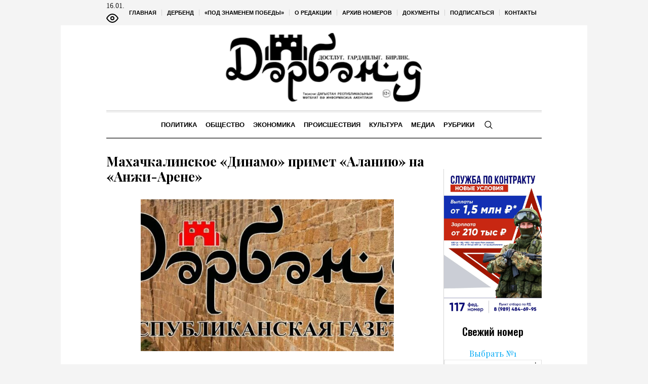

--- FILE ---
content_type: text/html; charset=UTF-8
request_url: https://derbend.ru/2023/09/14/mahachkalinskoe-dinamo-primet-alaniyu-na-anzhi-arene/
body_size: 18768
content:
<!DOCTYPE html>
<html lang="ru-RU" class="cmsmasters_html">
<head>

<link href="https://cdn.jsdelivr.net/npm/bootstrap@5.3.0/dist/css/bootstrap.min.css" rel="stylesheet" integrity="sha384-9ndCyUaIbzAi2FUVXJi0CjmCapSmO7SnpJef0486qhLnuZ2cdeRhO02iuK6FUUVM" crossorigin="anonymous">
<meta charset="UTF-8" />
<meta name="viewport" content="width=device-width, initial-scale=1, maximum-scale=1" />
<meta name="format-detection" content="telephone=no" />
<link rel="profile" href="//gmpg.org/xfn/11" />
<script src="https://captcha-api.yandex.ru/captcha.js" defer></script>

<meta name='robots' content='index, follow, max-image-preview:large, max-snippet:-1, max-video-preview:-1' />
	<style>img:is([sizes="auto" i], [sizes^="auto," i]) { contain-intrinsic-size: 3000px 1500px }</style>
	
	<!-- This site is optimized with the Yoast SEO plugin v24.6 - https://yoast.com/wordpress/plugins/seo/ -->
	<title>Махачкалинское «Динамо» примет «Аланию» на «Анжи-Арене» - Дербент</title>
	<meta name="description" content="Махачкалинское «Динамо» примет «Аланию» на «Анжи-Арене» - Спорт - Дербент" />
	<link rel="canonical" href="https://derbend.ru/2023/09/14/mahachkalinskoe-dinamo-primet-alaniyu-na-anzhi-arene/" />
	<meta property="og:locale" content="ru_RU" />
	<meta property="og:type" content="article" />
	<meta property="og:title" content="Махачкалинское «Динамо» примет «Аланию» на «Анжи-Арене» - Дербент" />
	<meta property="og:description" content="Махачкалинское «Динамо» примет «Аланию» на «Анжи-Арене» - Спорт - Дербент" />
	<meta property="og:url" content="https://derbend.ru/2023/09/14/mahachkalinskoe-dinamo-primet-alaniyu-na-anzhi-arene/" />
	<meta property="og:site_name" content="Дербент" />
	<meta property="article:published_time" content="2023-09-14T14:52:49+00:00" />
	<meta property="article:modified_time" content="2023-09-16T14:55:05+00:00" />
	<meta property="og:image" content="https://derbend.ru/wp-content/uploads/sites/18/sites/18/2023/09/photo_2023-09-15_19-44-46-scaled.jpg" />
	<meta property="og:image:width" content="1000" />
	<meta property="og:image:height" content="372" />
	<meta property="og:image:type" content="image/jpeg" />
	<meta name="author" content="derbendadmin" />
	<meta name="twitter:card" content="summary_large_image" />
	<meta name="twitter:label1" content="Написано автором" />
	<meta name="twitter:data1" content="derbendadmin" />
	<meta name="twitter:label2" content="Примерное время для чтения" />
	<meta name="twitter:data2" content="1 минута" />
	<script type="application/ld+json" class="yoast-schema-graph">{"@context":"https://schema.org","@graph":[{"@type":"WebPage","@id":"https://derbend.ru/2023/09/14/mahachkalinskoe-dinamo-primet-alaniyu-na-anzhi-arene/","url":"https://derbend.ru/2023/09/14/mahachkalinskoe-dinamo-primet-alaniyu-na-anzhi-arene/","name":"Махачкалинское «Динамо» примет «Аланию» на «Анжи-Арене» - Дербент","isPartOf":{"@id":"https://derbend.ru/#website"},"primaryImageOfPage":{"@id":"https://derbend.ru/2023/09/14/mahachkalinskoe-dinamo-primet-alaniyu-na-anzhi-arene/#primaryimage"},"image":{"@id":"https://derbend.ru/2023/09/14/mahachkalinskoe-dinamo-primet-alaniyu-na-anzhi-arene/#primaryimage"},"thumbnailUrl":"https://derbend.ru/wp-content/uploads/sites/18/sites/18/2023/09/photo_2023-09-15_19-44-46-scaled.jpg","datePublished":"2023-09-14T14:52:49+00:00","dateModified":"2023-09-16T14:55:05+00:00","author":{"@id":"https://derbend.ru/#/schema/person/06e5d9608b2f91993bf29fb59d94fa7f"},"description":"Махачкалинское «Динамо» примет «Аланию» на «Анжи-Арене» - Спорт - Дербент","breadcrumb":{"@id":"https://derbend.ru/2023/09/14/mahachkalinskoe-dinamo-primet-alaniyu-na-anzhi-arene/#breadcrumb"},"inLanguage":"ru-RU","potentialAction":[{"@type":"ReadAction","target":["https://derbend.ru/2023/09/14/mahachkalinskoe-dinamo-primet-alaniyu-na-anzhi-arene/"]}]},{"@type":"ImageObject","inLanguage":"ru-RU","@id":"https://derbend.ru/2023/09/14/mahachkalinskoe-dinamo-primet-alaniyu-na-anzhi-arene/#primaryimage","url":"https://derbend.ru/wp-content/uploads/sites/18/sites/18/2023/09/photo_2023-09-15_19-44-46-scaled.jpg","contentUrl":"https://derbend.ru/wp-content/uploads/sites/18/sites/18/2023/09/photo_2023-09-15_19-44-46-scaled.jpg","width":1000,"height":372},{"@type":"BreadcrumbList","@id":"https://derbend.ru/2023/09/14/mahachkalinskoe-dinamo-primet-alaniyu-na-anzhi-arene/#breadcrumb","itemListElement":[{"@type":"ListItem","position":1,"name":"Главная страница","item":"https://derbend.ru/"},{"@type":"ListItem","position":2,"name":"Махачкалинское «Динамо» примет «Аланию» на «Анжи-Арене»"}]},{"@type":"WebSite","@id":"https://derbend.ru/#website","url":"https://derbend.ru/","name":"Дербент","description":"Республиканская общественно-политическая газета на азербайджанском языке","alternateName":"Дербенд","potentialAction":[{"@type":"SearchAction","target":{"@type":"EntryPoint","urlTemplate":"https://derbend.ru/?s={search_term_string}"},"query-input":{"@type":"PropertyValueSpecification","valueRequired":true,"valueName":"search_term_string"}}],"inLanguage":"ru-RU"},{"@type":"Person","@id":"https://derbend.ru/#/schema/person/06e5d9608b2f91993bf29fb59d94fa7f","name":"derbendadmin","url":"https://derbend.ru/author/derbendadmin/"}]}</script>
	<!-- / Yoast SEO plugin. -->


<link rel='dns-prefetch' href='//fonts.googleapis.com' />
<link rel="alternate" type="application/rss+xml" title="Дербент &raquo; Лента" href="https://derbend.ru/feed/" />
<link rel="alternate" type="application/rss+xml" title="Дербент &raquo; Лента комментариев" href="https://derbend.ru/comments/feed/" />
<script type="text/javascript">
/* <![CDATA[ */
window._wpemojiSettings = {"baseUrl":"https:\/\/s.w.org\/images\/core\/emoji\/15.0.3\/72x72\/","ext":".png","svgUrl":"https:\/\/s.w.org\/images\/core\/emoji\/15.0.3\/svg\/","svgExt":".svg","source":{"concatemoji":"https:\/\/derbend.ru\/wp-includes\/js\/wp-emoji-release.min.js?ver=6.7.2"}};
/*! This file is auto-generated */
!function(i,n){var o,s,e;function c(e){try{var t={supportTests:e,timestamp:(new Date).valueOf()};sessionStorage.setItem(o,JSON.stringify(t))}catch(e){}}function p(e,t,n){e.clearRect(0,0,e.canvas.width,e.canvas.height),e.fillText(t,0,0);var t=new Uint32Array(e.getImageData(0,0,e.canvas.width,e.canvas.height).data),r=(e.clearRect(0,0,e.canvas.width,e.canvas.height),e.fillText(n,0,0),new Uint32Array(e.getImageData(0,0,e.canvas.width,e.canvas.height).data));return t.every(function(e,t){return e===r[t]})}function u(e,t,n){switch(t){case"flag":return n(e,"\ud83c\udff3\ufe0f\u200d\u26a7\ufe0f","\ud83c\udff3\ufe0f\u200b\u26a7\ufe0f")?!1:!n(e,"\ud83c\uddfa\ud83c\uddf3","\ud83c\uddfa\u200b\ud83c\uddf3")&&!n(e,"\ud83c\udff4\udb40\udc67\udb40\udc62\udb40\udc65\udb40\udc6e\udb40\udc67\udb40\udc7f","\ud83c\udff4\u200b\udb40\udc67\u200b\udb40\udc62\u200b\udb40\udc65\u200b\udb40\udc6e\u200b\udb40\udc67\u200b\udb40\udc7f");case"emoji":return!n(e,"\ud83d\udc26\u200d\u2b1b","\ud83d\udc26\u200b\u2b1b")}return!1}function f(e,t,n){var r="undefined"!=typeof WorkerGlobalScope&&self instanceof WorkerGlobalScope?new OffscreenCanvas(300,150):i.createElement("canvas"),a=r.getContext("2d",{willReadFrequently:!0}),o=(a.textBaseline="top",a.font="600 32px Arial",{});return e.forEach(function(e){o[e]=t(a,e,n)}),o}function t(e){var t=i.createElement("script");t.src=e,t.defer=!0,i.head.appendChild(t)}"undefined"!=typeof Promise&&(o="wpEmojiSettingsSupports",s=["flag","emoji"],n.supports={everything:!0,everythingExceptFlag:!0},e=new Promise(function(e){i.addEventListener("DOMContentLoaded",e,{once:!0})}),new Promise(function(t){var n=function(){try{var e=JSON.parse(sessionStorage.getItem(o));if("object"==typeof e&&"number"==typeof e.timestamp&&(new Date).valueOf()<e.timestamp+604800&&"object"==typeof e.supportTests)return e.supportTests}catch(e){}return null}();if(!n){if("undefined"!=typeof Worker&&"undefined"!=typeof OffscreenCanvas&&"undefined"!=typeof URL&&URL.createObjectURL&&"undefined"!=typeof Blob)try{var e="postMessage("+f.toString()+"("+[JSON.stringify(s),u.toString(),p.toString()].join(",")+"));",r=new Blob([e],{type:"text/javascript"}),a=new Worker(URL.createObjectURL(r),{name:"wpTestEmojiSupports"});return void(a.onmessage=function(e){c(n=e.data),a.terminate(),t(n)})}catch(e){}c(n=f(s,u,p))}t(n)}).then(function(e){for(var t in e)n.supports[t]=e[t],n.supports.everything=n.supports.everything&&n.supports[t],"flag"!==t&&(n.supports.everythingExceptFlag=n.supports.everythingExceptFlag&&n.supports[t]);n.supports.everythingExceptFlag=n.supports.everythingExceptFlag&&!n.supports.flag,n.DOMReady=!1,n.readyCallback=function(){n.DOMReady=!0}}).then(function(){return e}).then(function(){var e;n.supports.everything||(n.readyCallback(),(e=n.source||{}).concatemoji?t(e.concatemoji):e.wpemoji&&e.twemoji&&(t(e.twemoji),t(e.wpemoji)))}))}((window,document),window._wpemojiSettings);
/* ]]> */
</script>
		<style type="text/css">
			#wpadminbar #wp-admin-bar-my-networks > .ab-item:first-child:before {
				content: "\f325";
				top: 3px;
			}
		</style>
		<style id='wp-emoji-styles-inline-css' type='text/css'>

	img.wp-smiley, img.emoji {
		display: inline !important;
		border: none !important;
		box-shadow: none !important;
		height: 1em !important;
		width: 1em !important;
		margin: 0 0.07em !important;
		vertical-align: -0.1em !important;
		background: none !important;
		padding: 0 !important;
	}
</style>
<style id='classic-theme-styles-inline-css' type='text/css'>
/*! This file is auto-generated */
.wp-block-button__link{color:#fff;background-color:#32373c;border-radius:9999px;box-shadow:none;text-decoration:none;padding:calc(.667em + 2px) calc(1.333em + 2px);font-size:1.125em}.wp-block-file__button{background:#32373c;color:#fff;text-decoration:none}
</style>
<style id='global-styles-inline-css' type='text/css'>
:root{--wp--preset--aspect-ratio--square: 1;--wp--preset--aspect-ratio--4-3: 4/3;--wp--preset--aspect-ratio--3-4: 3/4;--wp--preset--aspect-ratio--3-2: 3/2;--wp--preset--aspect-ratio--2-3: 2/3;--wp--preset--aspect-ratio--16-9: 16/9;--wp--preset--aspect-ratio--9-16: 9/16;--wp--preset--color--black: #000000;--wp--preset--color--cyan-bluish-gray: #abb8c3;--wp--preset--color--white: #ffffff;--wp--preset--color--pale-pink: #f78da7;--wp--preset--color--vivid-red: #cf2e2e;--wp--preset--color--luminous-vivid-orange: #ff6900;--wp--preset--color--luminous-vivid-amber: #fcb900;--wp--preset--color--light-green-cyan: #7bdcb5;--wp--preset--color--vivid-green-cyan: #00d084;--wp--preset--color--pale-cyan-blue: #8ed1fc;--wp--preset--color--vivid-cyan-blue: #0693e3;--wp--preset--color--vivid-purple: #9b51e0;--wp--preset--color--color-1: #000000;--wp--preset--color--color-2: #ffffff;--wp--preset--color--color-3: #000000;--wp--preset--color--color-4: #000000;--wp--preset--color--color-5: #000000;--wp--preset--color--color-6: #f4f4f4;--wp--preset--color--color-7: #d4d4d4;--wp--preset--color--color-8: #dfdfdf;--wp--preset--gradient--vivid-cyan-blue-to-vivid-purple: linear-gradient(135deg,rgba(6,147,227,1) 0%,rgb(155,81,224) 100%);--wp--preset--gradient--light-green-cyan-to-vivid-green-cyan: linear-gradient(135deg,rgb(122,220,180) 0%,rgb(0,208,130) 100%);--wp--preset--gradient--luminous-vivid-amber-to-luminous-vivid-orange: linear-gradient(135deg,rgba(252,185,0,1) 0%,rgba(255,105,0,1) 100%);--wp--preset--gradient--luminous-vivid-orange-to-vivid-red: linear-gradient(135deg,rgba(255,105,0,1) 0%,rgb(207,46,46) 100%);--wp--preset--gradient--very-light-gray-to-cyan-bluish-gray: linear-gradient(135deg,rgb(238,238,238) 0%,rgb(169,184,195) 100%);--wp--preset--gradient--cool-to-warm-spectrum: linear-gradient(135deg,rgb(74,234,220) 0%,rgb(151,120,209) 20%,rgb(207,42,186) 40%,rgb(238,44,130) 60%,rgb(251,105,98) 80%,rgb(254,248,76) 100%);--wp--preset--gradient--blush-light-purple: linear-gradient(135deg,rgb(255,206,236) 0%,rgb(152,150,240) 100%);--wp--preset--gradient--blush-bordeaux: linear-gradient(135deg,rgb(254,205,165) 0%,rgb(254,45,45) 50%,rgb(107,0,62) 100%);--wp--preset--gradient--luminous-dusk: linear-gradient(135deg,rgb(255,203,112) 0%,rgb(199,81,192) 50%,rgb(65,88,208) 100%);--wp--preset--gradient--pale-ocean: linear-gradient(135deg,rgb(255,245,203) 0%,rgb(182,227,212) 50%,rgb(51,167,181) 100%);--wp--preset--gradient--electric-grass: linear-gradient(135deg,rgb(202,248,128) 0%,rgb(113,206,126) 100%);--wp--preset--gradient--midnight: linear-gradient(135deg,rgb(2,3,129) 0%,rgb(40,116,252) 100%);--wp--preset--font-size--small: 13px;--wp--preset--font-size--medium: 20px;--wp--preset--font-size--large: 36px;--wp--preset--font-size--x-large: 42px;--wp--preset--spacing--20: 0.44rem;--wp--preset--spacing--30: 0.67rem;--wp--preset--spacing--40: 1rem;--wp--preset--spacing--50: 1.5rem;--wp--preset--spacing--60: 2.25rem;--wp--preset--spacing--70: 3.38rem;--wp--preset--spacing--80: 5.06rem;--wp--preset--shadow--natural: 6px 6px 9px rgba(0, 0, 0, 0.2);--wp--preset--shadow--deep: 12px 12px 50px rgba(0, 0, 0, 0.4);--wp--preset--shadow--sharp: 6px 6px 0px rgba(0, 0, 0, 0.2);--wp--preset--shadow--outlined: 6px 6px 0px -3px rgba(255, 255, 255, 1), 6px 6px rgba(0, 0, 0, 1);--wp--preset--shadow--crisp: 6px 6px 0px rgba(0, 0, 0, 1);}:where(.is-layout-flex){gap: 0.5em;}:where(.is-layout-grid){gap: 0.5em;}body .is-layout-flex{display: flex;}.is-layout-flex{flex-wrap: wrap;align-items: center;}.is-layout-flex > :is(*, div){margin: 0;}body .is-layout-grid{display: grid;}.is-layout-grid > :is(*, div){margin: 0;}:where(.wp-block-columns.is-layout-flex){gap: 2em;}:where(.wp-block-columns.is-layout-grid){gap: 2em;}:where(.wp-block-post-template.is-layout-flex){gap: 1.25em;}:where(.wp-block-post-template.is-layout-grid){gap: 1.25em;}.has-black-color{color: var(--wp--preset--color--black) !important;}.has-cyan-bluish-gray-color{color: var(--wp--preset--color--cyan-bluish-gray) !important;}.has-white-color{color: var(--wp--preset--color--white) !important;}.has-pale-pink-color{color: var(--wp--preset--color--pale-pink) !important;}.has-vivid-red-color{color: var(--wp--preset--color--vivid-red) !important;}.has-luminous-vivid-orange-color{color: var(--wp--preset--color--luminous-vivid-orange) !important;}.has-luminous-vivid-amber-color{color: var(--wp--preset--color--luminous-vivid-amber) !important;}.has-light-green-cyan-color{color: var(--wp--preset--color--light-green-cyan) !important;}.has-vivid-green-cyan-color{color: var(--wp--preset--color--vivid-green-cyan) !important;}.has-pale-cyan-blue-color{color: var(--wp--preset--color--pale-cyan-blue) !important;}.has-vivid-cyan-blue-color{color: var(--wp--preset--color--vivid-cyan-blue) !important;}.has-vivid-purple-color{color: var(--wp--preset--color--vivid-purple) !important;}.has-black-background-color{background-color: var(--wp--preset--color--black) !important;}.has-cyan-bluish-gray-background-color{background-color: var(--wp--preset--color--cyan-bluish-gray) !important;}.has-white-background-color{background-color: var(--wp--preset--color--white) !important;}.has-pale-pink-background-color{background-color: var(--wp--preset--color--pale-pink) !important;}.has-vivid-red-background-color{background-color: var(--wp--preset--color--vivid-red) !important;}.has-luminous-vivid-orange-background-color{background-color: var(--wp--preset--color--luminous-vivid-orange) !important;}.has-luminous-vivid-amber-background-color{background-color: var(--wp--preset--color--luminous-vivid-amber) !important;}.has-light-green-cyan-background-color{background-color: var(--wp--preset--color--light-green-cyan) !important;}.has-vivid-green-cyan-background-color{background-color: var(--wp--preset--color--vivid-green-cyan) !important;}.has-pale-cyan-blue-background-color{background-color: var(--wp--preset--color--pale-cyan-blue) !important;}.has-vivid-cyan-blue-background-color{background-color: var(--wp--preset--color--vivid-cyan-blue) !important;}.has-vivid-purple-background-color{background-color: var(--wp--preset--color--vivid-purple) !important;}.has-black-border-color{border-color: var(--wp--preset--color--black) !important;}.has-cyan-bluish-gray-border-color{border-color: var(--wp--preset--color--cyan-bluish-gray) !important;}.has-white-border-color{border-color: var(--wp--preset--color--white) !important;}.has-pale-pink-border-color{border-color: var(--wp--preset--color--pale-pink) !important;}.has-vivid-red-border-color{border-color: var(--wp--preset--color--vivid-red) !important;}.has-luminous-vivid-orange-border-color{border-color: var(--wp--preset--color--luminous-vivid-orange) !important;}.has-luminous-vivid-amber-border-color{border-color: var(--wp--preset--color--luminous-vivid-amber) !important;}.has-light-green-cyan-border-color{border-color: var(--wp--preset--color--light-green-cyan) !important;}.has-vivid-green-cyan-border-color{border-color: var(--wp--preset--color--vivid-green-cyan) !important;}.has-pale-cyan-blue-border-color{border-color: var(--wp--preset--color--pale-cyan-blue) !important;}.has-vivid-cyan-blue-border-color{border-color: var(--wp--preset--color--vivid-cyan-blue) !important;}.has-vivid-purple-border-color{border-color: var(--wp--preset--color--vivid-purple) !important;}.has-vivid-cyan-blue-to-vivid-purple-gradient-background{background: var(--wp--preset--gradient--vivid-cyan-blue-to-vivid-purple) !important;}.has-light-green-cyan-to-vivid-green-cyan-gradient-background{background: var(--wp--preset--gradient--light-green-cyan-to-vivid-green-cyan) !important;}.has-luminous-vivid-amber-to-luminous-vivid-orange-gradient-background{background: var(--wp--preset--gradient--luminous-vivid-amber-to-luminous-vivid-orange) !important;}.has-luminous-vivid-orange-to-vivid-red-gradient-background{background: var(--wp--preset--gradient--luminous-vivid-orange-to-vivid-red) !important;}.has-very-light-gray-to-cyan-bluish-gray-gradient-background{background: var(--wp--preset--gradient--very-light-gray-to-cyan-bluish-gray) !important;}.has-cool-to-warm-spectrum-gradient-background{background: var(--wp--preset--gradient--cool-to-warm-spectrum) !important;}.has-blush-light-purple-gradient-background{background: var(--wp--preset--gradient--blush-light-purple) !important;}.has-blush-bordeaux-gradient-background{background: var(--wp--preset--gradient--blush-bordeaux) !important;}.has-luminous-dusk-gradient-background{background: var(--wp--preset--gradient--luminous-dusk) !important;}.has-pale-ocean-gradient-background{background: var(--wp--preset--gradient--pale-ocean) !important;}.has-electric-grass-gradient-background{background: var(--wp--preset--gradient--electric-grass) !important;}.has-midnight-gradient-background{background: var(--wp--preset--gradient--midnight) !important;}.has-small-font-size{font-size: var(--wp--preset--font-size--small) !important;}.has-medium-font-size{font-size: var(--wp--preset--font-size--medium) !important;}.has-large-font-size{font-size: var(--wp--preset--font-size--large) !important;}.has-x-large-font-size{font-size: var(--wp--preset--font-size--x-large) !important;}
:where(.wp-block-post-template.is-layout-flex){gap: 1.25em;}:where(.wp-block-post-template.is-layout-grid){gap: 1.25em;}
:where(.wp-block-columns.is-layout-flex){gap: 2em;}:where(.wp-block-columns.is-layout-grid){gap: 2em;}
:root :where(.wp-block-pullquote){font-size: 1.5em;line-height: 1.6;}
</style>
<link rel='stylesheet' id='the-newspaper-theme-style-css' href='https://derbend.ru/wp-content/themes/etnoholding/style.css?ver=1.0.0' type='text/css' media='screen, print' />
<link rel='stylesheet' id='the-newspaper-style-css' href='https://derbend.ru/wp-content/themes/etnoholding/theme-framework/theme-style/css/style.css?ver=1.0.0' type='text/css' media='screen, print' />
<style id='the-newspaper-style-inline-css' type='text/css'>

	html body {
		background-color : #f4f4f4;
	}

	.header_mid .header_mid_inner .logo_wrap {
		width : 400px;
	}


		.headline_aligner, 
		.cmsmasters_breadcrumbs_aligner {
			min-height:102px;
		}
		

	.header_top {
		height : 50px;
	}
	
	.header_mid {
		height : 168px;
	}
	
	.header_bot {
		height : 56px;
	}
	
	#page.cmsmasters_heading_after_header #middle, 
	#page.cmsmasters_heading_under_header #middle .headline .headline_outer {
		padding-top : 168px;
	}
	
	#page.cmsmasters_heading_after_header.enable_header_top #middle, 
	#page.cmsmasters_heading_under_header.enable_header_top #middle .headline .headline_outer {
		padding-top : 218px;
	}
	
	#page.cmsmasters_heading_after_header.enable_header_bottom #middle, 
	#page.cmsmasters_heading_under_header.enable_header_bottom #middle .headline .headline_outer {
		padding-top : 224px;
	}
	
	#page.cmsmasters_heading_after_header.enable_header_top.enable_header_bottom #middle, 
	#page.cmsmasters_heading_under_header.enable_header_top.enable_header_bottom #middle .headline .headline_outer {
		padding-top : 274px;
	}
	
	@media only screen and (max-width: 1024px) {
		.header_top,
		.header_mid,
		.header_bot {
			height : auto;
		}
		
		.header_mid .header_mid_inner .header_mid_inner_cont > div {
			height : 137.76px;
		}
		
		#page.cmsmasters_heading_after_header #middle, 
		#page.cmsmasters_heading_under_header #middle .headline .headline_outer, 
		#page.cmsmasters_heading_after_header.enable_header_top #middle, 
		#page.cmsmasters_heading_under_header.enable_header_top #middle .headline .headline_outer, 
		#page.cmsmasters_heading_after_header.enable_header_bottom #middle, 
		#page.cmsmasters_heading_under_header.enable_header_bottom #middle .headline .headline_outer, 
		#page.cmsmasters_heading_after_header.enable_header_top.enable_header_bottom #middle, 
		#page.cmsmasters_heading_under_header.enable_header_top.enable_header_bottom #middle .headline .headline_outer {
			padding-top : 0 !important;
		}
	}
	
	@media only screen and (max-width: 768px) {
		.header_mid .header_mid_inner .header_mid_inner_cont > div, 
		.header_bot .header_bot_inner .header_mid_inner_cont > div {
			height:auto;
		}
	}
.cmsmasters_bottom_sidebar_list li {
    margin:0;
    padding:6px 0  0;
}

.cmsmasters_bottom_sidebar_list li:before {
    content: none;
}
</style>
<link rel='stylesheet' id='the-newspaper-adaptive-css' href='https://derbend.ru/wp-content/themes/etnoholding/theme-framework/theme-style/css/adaptive4.css?ver=1.0.0' type='text/css' media='screen, print' />
<link rel='stylesheet' id='the-newspaper-retina-css' href='https://derbend.ru/wp-content/themes/etnoholding/theme-framework/theme-style/css/retina.css?ver=1.0.0' type='text/css' media='screen' />
<link rel='stylesheet' id='the-newspaper-icons-css' href='https://derbend.ru/wp-content/themes/etnoholding/css/fontello.css?ver=1.0.0' type='text/css' media='screen' />
<link rel='stylesheet' id='the-newspaper-icons-custom-css' href='https://derbend.ru/wp-content/themes/etnoholding/theme-vars/theme-style/css/fontello-custom.css?ver=1.0.0' type='text/css' media='screen' />
<link rel='stylesheet' id='animate-css' href='https://derbend.ru/wp-content/themes/etnoholding/css/animate.css?ver=1.0.0' type='text/css' media='screen' />
<link rel='stylesheet' id='ilightbox-css' href='https://derbend.ru/wp-content/themes/etnoholding/css/ilightbox.css?ver=2.2.0' type='text/css' media='screen' />
<link rel='stylesheet' id='ilightbox-skin-dark-css' href='https://derbend.ru/wp-content/themes/etnoholding/css/ilightbox-skins/dark-skin.css?ver=2.2.0' type='text/css' media='screen' />
<link rel='stylesheet' id='the-newspaper-fonts-schemes-css' href='https://derbend.ru/wp-content/uploads/sites/18/sites/18/cmsmasters_styles/the-newspaper.css?ver=1.0.0' type='text/css' media='screen' />
<link rel='stylesheet' id='google-fonts-css' href='//fonts.googleapis.com/css?family=Playfair+Display%3A400%2C400italic%2C700%2C700italic%2C900%2C900italic%7COswald%3A200%2C300%2C400%2C500%2C600%2C700&#038;ver=6.7.2' type='text/css' media='all' />
<link rel='stylesheet' id='the-newspaper-theme-vars-style-css' href='https://derbend.ru/wp-content/themes/etnoholding/theme-vars/theme-style/css/vars-style.css?ver=1.0.0' type='text/css' media='screen, print' />
<link rel='stylesheet' id='the-newspaper-gutenberg-frontend-style-css' href='https://derbend.ru/wp-content/themes/etnoholding/gutenberg/cmsmasters-framework/theme-style/css/frontend-style.css?ver=1.0.0' type='text/css' media='screen' />
<link rel='stylesheet' id='etnoholding-child-style-css' href='https://derbend.ru/wp-content/themes/etnoholding-child/style.css?ver=1.0.0' type='text/css' media='screen, print' />
<link rel='stylesheet' id='bvi-styles-css' href='https://derbend.ru/wp-content/plugins/button-visually-impaired/assets/css/bvi.min.css?ver=2.3.0' type='text/css' media='all' />
<style id='bvi-styles-inline-css' type='text/css'>

			.bvi-widget,
			.bvi-shortcode a,
			.bvi-widget a, 
			.bvi-shortcode {
				color: #ffffff;
				background-color: #e53935;
			}
			.bvi-widget .bvi-svg-eye,
			.bvi-shortcode .bvi-svg-eye {
			    display: inline-block;
                overflow: visible;
                width: 1.125em;
                height: 1em;
                font-size: 2em;
                vertical-align: middle;
			}
			.bvi-widget,
			.bvi-shortcode {
			    -webkit-transition: background-color .2s ease-out;
			    transition: background-color .2s ease-out;
			    cursor: pointer;
			    border-radius: 2px;
			    display: inline-block;
			    padding: 5px 10px;
			    vertical-align: middle;
			    text-decoration: none;
			}
</style>
<script type="text/javascript" src="https://derbend.ru/wp-includes/js/jquery/jquery.min.js?ver=3.7.1" id="jquery-core-js"></script>
<script type="text/javascript" src="https://derbend.ru/wp-includes/js/jquery/jquery-migrate.min.js?ver=3.4.1" id="jquery-migrate-js"></script>
<script type="text/javascript" src="https://derbend.ru/wp-content/themes/etnoholding/js/debounced-resize.min.js?ver=1.0.0" id="debounced-resize-js"></script>
<script type="text/javascript" src="https://derbend.ru/wp-content/themes/etnoholding/js/modernizr.min.js?ver=1.0.0" id="modernizr-js"></script>
<script type="text/javascript" src="https://derbend.ru/wp-content/themes/etnoholding/js/respond.min.js?ver=1.0.0" id="respond-js"></script>
<script type="text/javascript" src="https://derbend.ru/wp-content/themes/etnoholding/js/jquery.iLightBox.min.js?ver=2.2.0" id="iLightBox-js"></script>
<script type="text/javascript" src="https://derbend.ru/wp-content/themes/etnoholding/js/bootstrap.bundle.min.js?ver=6.7.2" id="boostrapbundle-js"></script>
<link rel="https://api.w.org/" href="https://derbend.ru/wp-json/" /><link rel="alternate" title="JSON" type="application/json" href="https://derbend.ru/wp-json/wp/v2/posts/51959" /><link rel="EditURI" type="application/rsd+xml" title="RSD" href="https://derbend.ru/xmlrpc.php?rsd" />
<meta name="generator" content="WordPress 6.7.2" />
<link rel='shortlink' href='https://derbend.ru/?p=51959' />
<link rel="alternate" title="oEmbed (JSON)" type="application/json+oembed" href="https://derbend.ru/wp-json/oembed/1.0/embed?url=https%3A%2F%2Fderbend.ru%2F2023%2F09%2F14%2Fmahachkalinskoe-dinamo-primet-alaniyu-na-anzhi-arene%2F" />
<link rel="alternate" title="oEmbed (XML)" type="text/xml+oembed" href="https://derbend.ru/wp-json/oembed/1.0/embed?url=https%3A%2F%2Fderbend.ru%2F2023%2F09%2F14%2Fmahachkalinskoe-dinamo-primet-alaniyu-na-anzhi-arene%2F&#038;format=xml" />
<link rel="icon" href="https://derbend.ru/wp-content/uploads/sites/18/sites/18/2023/08/fav_derbend-1-70x70.png" sizes="32x32" />
<link rel="icon" href="https://derbend.ru/wp-content/uploads/sites/18/sites/18/2023/08/fav_derbend-1.png" sizes="192x192" />
<link rel="apple-touch-icon" href="https://derbend.ru/wp-content/uploads/sites/18/sites/18/2023/08/fav_derbend-1.png" />
<meta name="msapplication-TileImage" content="https://derbend.ru/wp-content/uploads/sites/18/sites/18/2023/08/fav_derbend-1.png" />

<script async id="kama-postviews" src="[data-uri]"></script>
		<style type="text/css" id="wp-custom-css">
			@media only screen and (max-width: 768px) {
  h2 {
    font-size: 20px;
    line-height: 22px;
  }
  .content {
      padding: 10px 0;
  }
  .header_mid {
      height: 70px;
  }
 .cmsmasters_post_header {
      margin:0px;
  }
 .boximage{
     height:250px;
 }
 h2{
     margin: 0 0 -10px;
 }
 .cmsmasters_open_post .cmsmasters_post_content_wrap {
     margin: 10px 0 0;
 }
 .header_mid_inner {
     width:130px;
 }
 .header_bot_inner_cont {
     margin:0;
     padding:0;
 }

}

a, h1 a:hover, h2 a:hover, h3 a:hover, h4 a:hover, h5 a:hover, h6 a:hover, .color_2, .cmsmasters_dropcap, .cmsmasters_icon_wrap a .cmsmasters_simple_icon, .cmsmasters_wrap_more_items.cmsmasters_loading:before, .cmsmasters_breadcrumbs a:hover, .cmsmasters_header_search_form button:hover, .cmsmasters_icon_box.cmsmasters_icon_top:before, .cmsmasters_icon_box.cmsmasters_icon_heading_left .icon_box_heading:before, .cmsmasters_icon_list_items.cmsmasters_color_type_icon .cmsmasters_icon_list_icon:before, .cmsmasters_stats.stats_mode_bars.stats_type_horizontal .cmsmasters_stat_wrap .cmsmasters_stat .cmsmasters_stat_inner:before, .cmsmasters_stats.stats_mode_circles .cmsmasters_stat_wrap .cmsmasters_stat .cmsmasters_stat_inner:before, .bypostauthor > .comment-body .alignleft:before, .cmsmasters_attach_img .cmsmasters_attach_img_edit a, .cmsmasters_attach_img .cmsmasters_attach_img_meta a, .cmsmasters_button:hover, .button:hover, input[type=submit]:hover, input[type=button]:hover, button:hover, #page .cmsmasters_social_icon, .search_bar_wrap .search_button button, .owl-buttons > div > span, .cmsmasters_items_filter_wrap .cmsmasters_items_filter_list li.current a, .cmsmasters_items_filter_wrap .cmsmasters_items_filter_list li:hover a, .cmsmasters_items_filter_wrap .cmsmasters_items_sort_but:hover, .cmsmasters_items_filter_wrap .cmsmasters_items_sort_but.current, .cmsmasters_items_filter_wrap .cmsmasters_items_sort_but.reversed, .cmsmasters_post_default .cmsmasters_post_cont .cmsmasters_post_info > a, .cmsmasters_post_default .cmsmasters_post_info a, .cmsmasters_post_timeline .cmsmasters_post_cont_info a, .cmsmasters_post_masonry .cmsmasters_post_cont_info a, .cmsmasters_post_timeline:hover .cmsmasters_post_date .cmsmasters_day, .cmsmasters_open_post .cmsmasters_post_cont_info a:hover, .cmsmasters_project_grid .cmsmasters_project_cont_info a:hover, .cmsmasters_project_puzzle .cmsmasters_project_cont_info a:hover, .cmsmasters_archive_type .cmsmasters_archive_item_info a:hover, .cmsmasters_archive_type .cmsmasters_archive_item_user_name a:hover, .cmsmasters_icon_box.cmsmasters_icon_box_left_top:before, .cmsmasters_icon_box.cmsmasters_icon_box_left:before, .cmsmasters_icon_box.cmsmasters_icon_box_top:before, .cmsmasters_icon_list_items.cmsmasters_color_type_border .cmsmasters_icon_list_item .cmsmasters_icon_list_icon:before, .cmsmasters_slider_post .cmsmasters_slider_post_cont_info a, .cmsmasters_notice .notice_close:hover, .cmsmasters_quotes_slider .cmsmasters_quote_header a:hover, .cmsmasters_quotes_grid .cmsmasters_quote_info_meta a:hover, #wp-calendar #today, #wp-calendar a:hover, .widget_custom_posts_tabs_entries .cmsmasters_tabs .cmsmasters_tabs_list_item.current_tab a, .widget_custom_posts_tabs_entries .cmsmasters_tabs .cmsmasters_tabs_list_item a:hover, .widget_custom_contact_info_entries a, .widget .widgettitle .rsswidget:hover, .widget_custom_twitter_entries .tweet_time, .widget_nav_menu ul li a, table thead th {
color: #03a9f4
}


@media (max-width: 950px) {

.main_banner_zone_sidebar_2 .banner_sidebar a{
	width:100%;
	display:inline-block;
}
.main_banner_zone_sidebar_2 .banner_sidebar img{
	width:100%;
}
}		</style>
		 
	<style>
#wp-admin-bar-wpseo-menu {
    display: none;
}

#block-2 {
   padding-right: 0px;
    padding-left: 0px;
    
}
.mainnews {
    object-fit: cover;
    width: 170px;
    height: 170px;
}
.masonrynews {
    object-fit: cover;
    width: 250px;
    height: 250px;
}
#layf_related_links {
    display: none;
}
.boximage {
   position: relative;
   overflow:hidden;
   width:100%;
   height:300px;
}

.boximage img {
   position: absolute;
   top:50%;
   left:50%;
   transform:translate(-50%,-50%);
   width:500px;
   height:300px;
   object-fit:cover;
}

@media only screen and (max-width: 1024px) {
  h2 {
    font-size: 23px;
    line-height: 26px;
  }
  .content {
      padding: 20px 0;
  }
   .boximage{
     height:280px;
 }
  .header_mid_inner {
      padding:0px;
  }
}
@media only screen and (max-width: 768px) {
  h2 {
    font-size: 20px;
    line-height: 22px;
  }
  .content {
      padding: 10px 0;
  }
  .header_mid {
      height: 70px;
  }
 .cmsmasters_post_header {
      margin:0px;
  }
 .boximage{
     height:200px;
 }
 .boximage img {
    height: 210px;
 }
 h2{
     margin: 0 0 -10px;
 }
 .cmsmasters_open_post .cmsmasters_post_content_wrap {
     margin: 10px 0 0;
 }


}
.panel_lk_recall {
  max-width: 335px;
}
</style>

</head>
<body class="post-template-default single single-post postid-51959 single-format-standard">

<div class="cmsmasters_header_search_form">
			<span class="cmsmasters_header_search_form_close cmsmasters_theme_icon_cancel"></span><form method="get" action="https://derbend.ru/">
			<div class="cmsmasters_header_search_form_field">
				<button type="submit" class="cmsmasters_theme_icon_search"></button>
				<input type="search" name="s" placeholder="Введите текст и нажмите Enter" value="" />
			</div>
		</form></div>
<!-- Start Page -->
<div id="page" class="chrome_only cmsmasters_boxed enable_header_top enable_header_bottom enable_header_centered cmsmasters_heading_under_header hfeed site">

<!-- Start Main -->
<div id="main">

<!-- Start Header -->
<header id="header">
	<div class="header_top" data-height="50"><div class="header_top_outer"><div class="header_top_inner"><div class="top_nav_wrap"><a class="responsive_top_nav cmsmasters_theme_icon_resp_nav" href="javascript:void(0)"></a><nav><div class="menu-verhnee-menyu-container"><ul id="top_line_nav" class="top_line_nav"><li id="menu-item-53065" class="menu-item menu-item-type-custom menu-item-object-custom menu-item-53065"><a href="https://etnomediadag.ru/"><span class="nav_item_wrap">Главная</span></a></li>
<li id="menu-item-53300" class="menu-item menu-item-type-post_type menu-item-object-page menu-item-home menu-item-53300"><a href="https://derbend.ru/"><span class="nav_item_wrap">Дербенд</span></a></li>
<li id="menu-item-32723" class="menu-item menu-item-type-post_type menu-item-object-page menu-item-32723"><a href="https://derbend.ru/pod-znamenem-pobedy/"><span class="nav_item_wrap">«Под Знаменем Победы»</span></a></li>
<li id="menu-item-332" class="menu-item menu-item-type-post_type menu-item-object-page menu-item-has-children menu-item-332"><a href="https://derbend.ru/o-redakczii/"><span class="nav_item_wrap">О редакции</span></a>
<ul class="sub-menu">
	<li id="menu-item-333" class="menu-item menu-item-type-post_type menu-item-object-page menu-item-333"><a href="https://derbend.ru/o-redakczii/istoriya/"><span class="nav_item_wrap">История</span></a></li>
	<li id="menu-item-334" class="menu-item menu-item-type-post_type menu-item-object-page menu-item-334"><a href="https://derbend.ru/o-redakczii/kollektiv/"><span class="nav_item_wrap">Коллектив</span></a></li>
</ul>
</li>
<li id="menu-item-54121" class="menu-item menu-item-type-custom menu-item-object-custom menu-item-has-children menu-item-54121"><a href="#"><span class="nav_item_wrap">Архив номеров</span></a>
<ul class="sub-menu">
	<li id="menu-item-55788" class="menu-item menu-item-type-custom menu-item-object-custom menu-item-55788"><a href="https://disk.yandex.ru/d/tXukiQJO9TFfQA"><span class="nav_item_wrap">2020</span></a></li>
	<li id="menu-item-55789" class="menu-item menu-item-type-custom menu-item-object-custom menu-item-55789"><a href="https://disk.yandex.ru/d/c4sdXiEZvLQtBA"><span class="nav_item_wrap">2021</span></a></li>
	<li id="menu-item-55790" class="menu-item menu-item-type-custom menu-item-object-custom menu-item-55790"><a href="https://disk.yandex.ru/d/JF3EA9s1GBcWTA"><span class="nav_item_wrap">2022</span></a></li>
	<li id="menu-item-55791" class="menu-item menu-item-type-custom menu-item-object-custom menu-item-55791"><a href="https://disk.yandex.ru/d/DgS2pDjPoxCgXw"><span class="nav_item_wrap">2023</span></a></li>
	<li id="menu-item-55792" class="menu-item menu-item-type-custom menu-item-object-custom menu-item-55792"><a href="/project/"><span class="nav_item_wrap">2024</span></a></li>
</ul>
</li>
<li id="menu-item-389" class="menu-item menu-item-type-post_type menu-item-object-page menu-item-389"><a href="https://derbend.ru/dokumenty/"><span class="nav_item_wrap">Документы</span></a></li>
<li id="menu-item-51" class="menu-item menu-item-type-post_type menu-item-object-page menu-item-51"><a href="https://derbend.ru/podpiska/"><span class="nav_item_wrap">Подписаться</span></a></li>
<li id="menu-item-22" class="menu-item menu-item-type-post_type menu-item-object-page menu-item-22"><a href="https://derbend.ru/contacts/"><span class="nav_item_wrap">Контакты</span></a></li>
</ul></div></nav></div><div class="header_top_date"><div class="date_wrap">16.01.2026</div><a href="#" class="bvi-open">
                            <svg width="24" height="24" viewBox="0 0 24 24" fill="none" xmlns="http://www.w3.org/2000/svg">
                              <path d="M1 12C1 12 5 4 12 4C19 4 23 12 23 12C23 12 19 20 12 20C5 20 1 12 1 12Z" stroke="currentColor" stroke-width="2" stroke-linecap="round" stroke-linejoin="round"></path>
                              <path d="M12 15C13.6569 15 15 13.6569 15 12C15 10.3431 13.6569 9 12 9C10.3431 9 9 10.3431 9 12C9 13.6569 10.3431 15 12 15Z" stroke="currentColor" stroke-width="2" stroke-linecap="round" stroke-linejoin="round"></path>
                            </svg>
                        </a></div></div></div><div class="header_top_but closed"><span class="cmsmasters_theme_icon_slide_bottom"></span></div></div><div class="header_mid" data-height="168"><div class="header_mid_outer"><div class="header_mid_inner"><div class="header_mid_inner_cont"><div class="logo_wrap"><a href="https://derbend.ru/" title="Дербент" class="logo">
	<img src="https://derbend.ru/wp-content/uploads/sites/18/sites/18/2023/10/derbend_retina.png" alt="Дербент" /><img class="logo_retina" src="https://derbend.ru/wp-content/uploads/sites/18/sites/18/2023/10/derbend_retina.png" alt="Дербент" /></a>
</div></div></div></div></div><div class="header_bot" data-height="56"><div class="header_bot_outer"><div class="header_bot_inner"><div class="header_bot_inner_cont"><div class="resp_bot_nav_wrap"><div class="resp_bot_nav_outer"><a class="responsive_nav resp_bot_nav cmsmasters_theme_icon_resp_nav" href="javascript:void(0)"></a></div></div><div class="bot_search_but_wrap"><a href="javascript:void(0)" class="bot_search_but cmsmasters_header_search_but cmsmasters_theme_icon_search"></a></div><!-- Start Navigation --><div class="bot_nav_wrap"><nav><div class="menu-%d0%be%d1%81%d0%bd%d0%be%d0%b2%d0%bd%d0%be%d0%b5-%d0%bc%d0%b5%d0%bd%d1%8e-container"><ul id="navigation" class="bot_nav navigation"><li id="menu-item-40" class="menu-item menu-item-type-taxonomy menu-item-object-category menu-item-40"><a href="https://derbend.ru/category/politika/"><span class="nav_item_wrap">Политика</span></a></li>
<li id="menu-item-37" class="menu-item menu-item-type-taxonomy menu-item-object-category current-post-ancestor current-menu-parent current-post-parent menu-item-has-children menu-item-37"><a href="https://derbend.ru/category/obshchestvo/"><span class="nav_item_wrap">Общество</span></a>
<ul class="sub-menu">
	<li id="menu-item-41" class="menu-item menu-item-type-taxonomy menu-item-object-category current-post-ancestor current-menu-parent current-post-parent menu-item-41"><a href="https://derbend.ru/category/sport/"><span class="nav_item_wrap">Спорт</span></a></li>
	<li id="menu-item-123" class="menu-item menu-item-type-taxonomy menu-item-object-category menu-item-123"><a href="https://derbend.ru/category/obshchestvo/zdravoohranenie/"><span class="nav_item_wrap">Здравоохранение</span></a></li>
	<li id="menu-item-38" class="menu-item menu-item-type-taxonomy menu-item-object-category menu-item-38"><a href="https://derbend.ru/category/obshchestvo/obrazovanie/"><span class="nav_item_wrap">Образование</span></a></li>
	<li id="menu-item-179" class="menu-item menu-item-type-taxonomy menu-item-object-category menu-item-179"><a href="https://derbend.ru/category/obshchestvo/nauka/"><span class="nav_item_wrap">Наука</span></a></li>
	<li id="menu-item-39" class="menu-item menu-item-type-taxonomy menu-item-object-category menu-item-39"><a href="https://derbend.ru/category/obshchestvo/religiya/"><span class="nav_item_wrap">Религия</span></a></li>
	<li id="menu-item-182" class="menu-item menu-item-type-taxonomy menu-item-object-category menu-item-182"><a href="https://derbend.ru/category/obshchestvo/ehkologiya/"><span class="nav_item_wrap">Экология</span></a></li>
	<li id="menu-item-178" class="menu-item menu-item-type-taxonomy menu-item-object-category menu-item-178"><a href="https://derbend.ru/category/obshchestvo/zhkkh/"><span class="nav_item_wrap">ЖКХ</span></a></li>
	<li id="menu-item-181" class="menu-item menu-item-type-taxonomy menu-item-object-category menu-item-181"><a href="https://derbend.ru/category/obshchestvo/transport/"><span class="nav_item_wrap">Транспорт</span></a></li>
	<li id="menu-item-180" class="menu-item menu-item-type-taxonomy menu-item-object-category menu-item-180"><a href="https://derbend.ru/category/obshchestvo/pamyatnye-daty/"><span class="nav_item_wrap">Памятные даты</span></a></li>
	<li id="menu-item-177" class="menu-item menu-item-type-taxonomy menu-item-object-category menu-item-177"><a href="https://derbend.ru/category/obshchestvo/antiterror/"><span class="nav_item_wrap">Антитеррор</span></a></li>
</ul>
</li>
<li id="menu-item-42" class="menu-item menu-item-type-taxonomy menu-item-object-category menu-item-has-children menu-item-42"><a href="https://derbend.ru/category/ehkonomika/"><span class="nav_item_wrap">Экономика</span></a>
<ul class="sub-menu">
	<li id="menu-item-43" class="menu-item menu-item-type-taxonomy menu-item-object-category menu-item-43"><a href="https://derbend.ru/category/ehkonomika/finansy/"><span class="nav_item_wrap">Финансы</span></a></li>
	<li id="menu-item-188" class="menu-item menu-item-type-taxonomy menu-item-object-category menu-item-188"><a href="https://derbend.ru/category/ehkonomika/selskoe-hozyajstvo/"><span class="nav_item_wrap">Сельское хозяйство</span></a></li>
	<li id="menu-item-190" class="menu-item menu-item-type-taxonomy menu-item-object-category menu-item-190"><a href="https://derbend.ru/category/ehkonomika/ehnergetika/"><span class="nav_item_wrap">Энергетика</span></a></li>
	<li id="menu-item-189" class="menu-item menu-item-type-taxonomy menu-item-object-category menu-item-189"><a href="https://derbend.ru/category/ehkonomika/turizm/"><span class="nav_item_wrap">Туризм</span></a></li>
</ul>
</li>
<li id="menu-item-76" class="menu-item menu-item-type-taxonomy menu-item-object-category menu-item-has-children menu-item-76"><a href="https://derbend.ru/category/proisshestviya/"><span class="nav_item_wrap">Происшествия</span></a>
<ul class="sub-menu">
	<li id="menu-item-187" class="menu-item menu-item-type-taxonomy menu-item-object-category menu-item-187"><a href="https://derbend.ru/category/proisshestviya/kriminal/"><span class="nav_item_wrap">Криминал</span></a></li>
</ul>
</li>
<li id="menu-item-75" class="menu-item menu-item-type-taxonomy menu-item-object-category menu-item-has-children menu-item-75"><a href="https://derbend.ru/category/kultura/"><span class="nav_item_wrap">Культура</span></a>
<ul class="sub-menu">
	<li id="menu-item-183" class="menu-item menu-item-type-taxonomy menu-item-object-category menu-item-183"><a href="https://derbend.ru/category/kultura/iskusstvo/"><span class="nav_item_wrap">Искусство</span></a></li>
	<li id="menu-item-184" class="menu-item menu-item-type-taxonomy menu-item-object-category menu-item-184"><a href="https://derbend.ru/category/kultura/teatr/"><span class="nav_item_wrap">Театр</span></a></li>
</ul>
</li>
<li id="menu-item-174" class="menu-item menu-item-type-taxonomy menu-item-object-category menu-item-has-children menu-item-174"><a href="https://derbend.ru/category/media/"><span class="nav_item_wrap">Медиа</span></a>
<ul class="sub-menu">
	<li id="menu-item-176" class="menu-item menu-item-type-taxonomy menu-item-object-category menu-item-176"><a href="https://derbend.ru/category/media/foto/"><span class="nav_item_wrap">Фото</span></a></li>
	<li id="menu-item-175" class="menu-item menu-item-type-taxonomy menu-item-object-category menu-item-175"><a href="https://derbend.ru/category/media/video/"><span class="nav_item_wrap">Видео</span></a></li>
</ul>
</li>
<li id="menu-item-57063" class="menu-item menu-item-type-custom menu-item-object-custom menu-item-has-children menu-item-57063"><a href="#"><span class="nav_item_wrap">Рубрики</span></a>
<ul class="sub-menu">
	<li id="menu-item-57064" class="menu-item menu-item-type-taxonomy menu-item-object-post_tag menu-item-57064"><a href="https://derbend.ru/tag/vklad-russkih-v-razvitie-dagestana/"><span class="nav_item_wrap">Вклад русских в развитие Дагестана</span></a></li>
	<li id="menu-item-57203" class="menu-item menu-item-type-taxonomy menu-item-object-post_tag menu-item-57203"><a href="https://derbend.ru/tag/155-let-sulejmanu-stalskomu/"><span class="nav_item_wrap">155 лет Сулейману Стальскому</span></a></li>
	<li id="menu-item-61472" class="menu-item menu-item-type-taxonomy menu-item-object-category menu-item-61472"><a href="https://derbend.ru/category/voennaya-sluzhba-po-kontraktu/"><span class="nav_item_wrap">Военная служба по контракту</span></a></li>
</ul>
</li>
</ul></div></nav></div><!-- Finish Navigation --></div></div></div></div></header>
<!-- Finish Header -->


<!-- Start Middle -->
<div id="middle">
<div class="headline cmsmasters_color_scheme_default">
				<div class="headline_outer cmsmasters_headline_disabled"></div>
			</div><div class="middle_inner">
<div class="content_wrap r_sidebar">

<!-- Start Content -->
<div class="content entry">
	<div class="blog opened-article"> 
<article id="post-51959" class="cmsmasters_open_post post-51959 post type-post status-publish format-standard has-post-thumbnail hentry category-obshchestvo category-osnovnoj category-sport">
	<header class="cmsmasters_post_header entry-header"><h2 class="entry-title">Махачкалинское «Динамо» примет «Аланию» на «Анжи-Арене»</h2></header><div class="boximage"><center><img width="1000" height="372" src="https://derbend.ru/wp-content/uploads/sites/18/sites/18/2023/09/photo_2023-09-15_19-44-46-scaled.jpg" class="attachment-large size-large wp-post-image" alt="" decoding="async" fetchpriority="high" srcset="https://derbend.ru/wp-content/uploads/sites/18/sites/18/2023/09/photo_2023-09-15_19-44-46-scaled.jpg 1000w, https://derbend.ru/wp-content/uploads/sites/18/sites/18/2023/09/photo_2023-09-15_19-44-46-300x112.jpg 300w, https://derbend.ru/wp-content/uploads/sites/18/sites/18/2023/09/photo_2023-09-15_19-44-46-768x286.jpg 768w, https://derbend.ru/wp-content/uploads/sites/18/sites/18/2023/09/photo_2023-09-15_19-44-46-580x216.jpg 580w, https://derbend.ru/wp-content/uploads/sites/18/sites/18/2023/09/photo_2023-09-15_19-44-46-860x320.jpg 860w" sizes="(max-width: 1000px) 100vw, 1000px" /></center></div><div class="cmsmasters_post_content_wrap"><div class="cmsmasters_post_content_inner"><div class="cmsmasters_post_content entry-content"><p>Местом проведения матча 10-го тура Первой лиги между махачкалинским «Динамо» и «Аланией» станет «Анжи-Арена» в Каспийске, сообщает официальный сайт дагестанского клуба. Предыдущие домашние игры в нынешнем сезоне бело-голубые проводили на стадионе «Труд» в столице республики.</p>
<p>Матч между «Динамо» и «Аланией» отобран для прямой телетрансляции на «Матч ТВ», поэтому игра вынесена на понедельник, 18 сентября. Встреча назначена на 18:30. Вход на матч будет свободным.</p>
<p>Перед игрой с 15:30 на территории у стадиона «Анжи-Арена» болельщиков и гостей ждёт масштабная развлекательная программа. Организаторы матча объявили, что всех зрителей ожидают приятные сюрпризы и подарки.</p>
<p>После девяти туров «Динамо» занимает в Первой лиге четвёртое место, набрав 15 очков. «Алания» лидирует в турнире — в её активе 20 очков.</p>
</div><div class="cmsmasters_post_cont_info_top entry-meta"><span class="cmsmasters_post_category"><a href="https://derbend.ru/category/obshchestvo/" class="cmsmasters_cat_color cmsmasters_cat_5" rel="category tag">Общество</a>, <a href="https://derbend.ru/category/osnovnoj/" class="cmsmasters_cat_color cmsmasters_cat_56" rel="category tag">основной</a>, <a href="https://derbend.ru/category/sport/" class="cmsmasters_cat_color cmsmasters_cat_8" rel="category tag">Спорт</a></span></div><div class="cmsmasters_post_cont_info entry-meta">		<div id="cmsmasters_icon_icu8m60mo4" class="cmsmasters_icon_wrap"><span class="cmsmasters_simple_icon cmsmasters-icon-eye-1"></span><span class="fresh-views fresh_views_js"><span class="fresh-views__all all-views">0</span> <small class="fresh-views__month prev-m-views">0</small></span></div>
		<span class="cmsmasters_simple_icon cmsmasters-icon-eye-1"></span><span class="cmsmasters_post_date ">2023-09-14 17:52:49</span><div class="cmsmasters_post_cont_info_meta"><span class="cmsmasters_post_author">Автор <a href="https://derbend.ru/author/derbendadmin/" title="Пост автора derbendadmin" class="vcard author"><span class="fn">derbendadmin</span></a></span></div></div></div></div></article>
<!-- Finish Post Single Article -->
<aside class="post_nav"><div class="post_nav_inner"><span class="cmsmasters_prev_post"><span class="post_nav_sub">Предыдущая Запись</span><a href="https://derbend.ru/2023/09/14/v-kumtorkalinskom-rajone-proveryat-effektivnost-ispolzovaniya-zemel-vydelennyh-pod-investploshhadki/" rel="prev">В Кумторкалинском районе проверят эффективность использования земель, выделенных под инвестплощадки</a></span><span class="cmsmasters_next_post"><span class="post_nav_sub">Следующая Запись</span><a href="https://derbend.ru/2023/09/14/ne-ostavim-v-bede/" rel="next">Не оставим в беде</a></span></div></aside></div></div>
<!-- Finish Content -->


<!-- Start Sidebar -->
<div class="sidebar">

     <div class="main_banner_zone">
        	<div class="scrolling_banner">
<div class="item_banner">
		<a href="https://xn--05-9kceii5bvbbt1f.xn--p1ai" onclick="clickskide(5619, 271, 'https://xn--05-9kceii5bvbbt1f.xn--p1ai')" class="lin_banner">
			<img src="https://derbend.ru/wp-content/uploads/2024/10/img_20260114_225528.png" alt="" class="banner_img">
		</a>
	</div>      
<style>.main_banner_zone{

    position: relative; 
    overflow: hidden;
	width:100%;
}
.main_banner_zone img{
	width:100%;
}
.item_banner{
	padding:0!important;
}
.scrolling_banner{
	left: 0;
    transition: 2s;
	display: flex;
	position: absolute;
}
.main_banner_zone_sidebar_2 .scrolling_banner{
    position:relative;
}
.main_banner_zone_sidebar_2 .banner_sidebar {
    margin-bottom: 15px;
}
.item_banner{
	display:inline-block;
}

.scrolling_banner{
	cursor:pointer;
}
.main_banner_zone_sidebar_2 .scrolling_banner{
    display:inherit;
}
</style>


</div>
</div>
<script type="text/javascript">
	function clickskide(num, id, link){
		jQuery.ajax({
		url: 'https://derbend.ru/wp-content/themes/etnoholding/edit_posst.php',
		method: 'post',
		data: {count: num, id : id}
	});
	}

</script>
<script>
    var doc_wid = jQuery(document).width(); 
           var count_view = 1;
         
   	var len = jQuery(".item_banner").length; 
	jQuery(document).ready(function() {
     
	if(len != 1){
     
	jQuery('.scrolling_banner').width(jQuery(".main_banner_zone").width() * len);

	jQuery(".item_banner").width(jQuery(".main_banner_zone").parent().width() / count_view);

	jQuery('.scrolling_banner').width(jQuery(".main_banner_zone").parent().width() * len);

	jQuery(".item_banner").width(jQuery(".main_banner_zone").parent().width() / count_view);
	jQuery(".main_banner_zone").height(jQuery(".item_banner").height());
    
	jQuery(".main_banner_zone").css("width", "100%");
	 
    if(len > count_view){
	var left = 0;
    var counter = 0;
	setInterval(function() {
        counter += 1;
		left -= jQuery(".main_banner_zone").parent().width() / count_view;
		jQuery('.scrolling_banner').css("left",String(left) + "px");
		if(counter == (len - count_view)){
			left = jQuery(".main_banner_zone").parent().width() / count_view;
            counter = -1;
		}
	}, 4000);
    }
}
else{
		jQuery(".scrolling_banner").attr('style', 'position:relative!important;');
		jQuery(".main_banner_zone").attr('style', 'margin: 0 0 18px 0');
}
});
 
</script>
<style>
.widget-area {
    grid-template-columns: repeat(1, 1fr);
}
</style>
    		<center><h3>Свежий номер</h3>
	<a href="https://derbend.ru/project/vybrat-%e2%84%961/" title="Выбрать №1">Выбрать №1</a>

</center>
	<div class="article-elem">
	<a href="https://derbend.ru/project/vybrat-%e2%84%961/" title="Выбрать №1"><img width="755" height="1024" src="https://derbend.ru/wp-content/uploads/sites/18/sites/18/2026/01/i-1-6-755x1024.webp" class=" wp-post-image" alt="" decoding="async" srcset="https://derbend.ru/wp-content/uploads/sites/18/sites/18/2026/01/i-1-6-755x1024.webp 755w, https://derbend.ru/wp-content/uploads/sites/18/sites/18/2026/01/i-1-6-221x300.webp 221w, https://derbend.ru/wp-content/uploads/sites/18/sites/18/2026/01/i-1-6-768x1042.webp 768w, https://derbend.ru/wp-content/uploads/sites/18/sites/18/2026/01/i-1-6-580x787.webp 580w, https://derbend.ru/wp-content/uploads/sites/18/sites/18/2026/01/i-1-6-860x1167.webp 860w, https://derbend.ru/wp-content/uploads/sites/18/sites/18/2026/01/i-1-6-scaled.webp 737w" sizes="(max-width: 755px) 100vw, 755px" /></a>
	
	</div>
	
		<aside id="recent-posts-2" class="widget widget_recent_entries">
		<h3 class="widgettitle">Избранные новости</h3>
		<ul>
											<li>
					<a href="https://derbend.ru/2026/01/16/v-derbente-startuet-kapitalnyj-remont-mnogokvartirnogo-doma-po-ulicze-sverdlova/">В Дербенте стартует капитальный ремонт многоквартирного дома по улице Свердлова</a>
									</li>
											<li>
					<a href="https://derbend.ru/2026/01/16/dagestanskie-pabliki-v-telegram-stalkivayutsya-s-novoj-volnoj-dipfejkov/">Дагестанские паблики в Telegram сталкиваются с новой волной дипфейков</a>
									</li>
											<li>
					<a href="https://derbend.ru/2026/01/16/dagestanskaya-molodyozh-priglashaetsya-k-uchastiyu-v-forumah-rosmolodyozhi-v-2026-godu/">Дагестанская молодёжь приглашается к участию в форумах Росмолодёжи в 2026 году</a>
									</li>
											<li>
					<a href="https://derbend.ru/2026/01/16/dagestanskij-proizvoditel-enjoy-food-zapuskaet-proizvodstvo-olivkovogo-masla/">Дагестанский производитель &#171;Enjoy Food&#187; запускает производство оливкового масла</a>
									</li>
											<li>
					<a href="https://derbend.ru/2026/01/16/glava-dagestana-vruchil-gosudarstvennuyu-nagradu-seme-pogibshego-polkovnika-erika-selimova/">Глава Дагестана вручил государственную награду семье погибшего полковника Эрика Селимова</a>
									</li>
											<li>
					<a href="https://derbend.ru/2026/01/16/zolotoe-pero-dagestana-zhurnalistov-chestvovali-na-tradiczionnom-balu-pressy/">«Золотое перо» Дагестана: журналистов чествовали на традиционном балу прессы</a>
									</li>
											<li>
					<a href="https://derbend.ru/2026/01/16/vladimir-putin-podpisal-zakon-o-sozdanii-edinogo-reestra-avtogruzoperevozchikov/">Владимир Путин подписал закон о создании единого реестра автогрузоперевозчиков</a>
									</li>
											<li>
					<a href="https://derbend.ru/2026/01/16/edinaya-czifrovaya-platforma-uluchshit-otkrytost-kontrolya-v-stroitelnoj-otrasli-dagestana/">Единая цифровая платформа улучшит открытость контроля в строительной отрасли Дагестана</a>
									</li>
											<li>
					<a href="https://derbend.ru/2026/01/16/vse-obekty-tverdyh-kommunalnyh-othodov-v-dagestane-budut-sdany-v-tekushhem-godu/">Все объекты твердых коммунальных отходов в Дагестане будут сданы в текущем году</a>
									</li>
											<li>
					<a href="https://derbend.ru/2026/01/16/geroyu-rossii-hantemiru-sultanovu-36-let/">Герою России Хантемиру Султанову — 36 лет</a>
									</li>
					</ul>

		</aside><div class="cmsmasters_widget_divider solid"></div>
</div>
<!-- Finish Sidebar -->

 
		</div>
	</div>
</div>
<style>
    .scrolling_banner {
    width: inherit;
}
</style>
<!-- Finish Middle -->
<a href="javascript:void(0)" id="slide_top" class="cmsmasters_theme_icon_slide_top"><span></span></a>
</div>
<!-- Finish Main -->

<!-- Start Footer -->
<footer id="footer">

<div class="footer cmsmasters_color_scheme_footer cmsmasters_footer_default">
	<div class="footer_inner">
		<div class="footer_inner_cont">
			
			<div class="footer_logo_wrap"><a href="https://derbend.ru/" title="Дербент" class="footer_logo">
	<img src="https://derbend.ru/wp-content/uploads/sites/18/sites/18/2023/08/logo.png" alt="Дербент" /><img class="footer_logo_retina" src="https://derbend.ru/wp-content/uploads/sites/18/sites/18/2023/08/logo_retina.png" alt="Дербент" width="588" height="70" /></a>
</div>
<div class="social_wrap">
	<div class="social_wrap_inner">
		<ul>
				<li>
					<a href="https://t.me/gazetaderbend" class="cmsmasters_social_icon cmsmasters_social_icon_1 cmsmasters-icon-custom-twitter-6" title="" target="_blank"></a>
				</li>
				<li>
					<a href="https://vk.com/club213192635" class="cmsmasters_social_icon cmsmasters_social_icon_2 cmsmasters-icon-vkontakte" title=""></a>
				</li>
				<li>
					<a href="https://ok.ru/group/61605899796561" class="cmsmasters_social_icon cmsmasters_social_icon_3 cmsmasters-icon-custom-odnoklassniki-rect" title="" target="_blank"></a>
				</li>
		</ul>
	</div>
</div>			<span class="footer_copyright copyright">
				<div class="footer_custom_html_wrap"><div class="footer_custom_html"><!-- Google tag (gtag.js) -->
<script></script>
<script>
  window.dataLayer = window.dataLayer || [];
  function gtag(){dataLayer.push(arguments);}
  gtag('js', new Date());

  gtag('config', 'G-FXGMW9LNFH');
</script>
<!-- Yandex.Metrika informer -->
<a href="https://metrika.yandex.ru/stat/?id=94710722&from=informer" target="_blank"><img src="https://informer.yandex.ru/informer/94710722/3_1_FFFFFFFF_EFEFEFFF_0_pageviews" alt="Яндекс.Метрика" class="ym-advanced-informer" /></a>
<!-- /Yandex.Metrika informer -->

<!-- Yandex.Metrika counter -->
<script type="text/javascript">
   (function(m,e,t,r,i,k,a){m[i]=m[i]||function(){(m[i].a=m[i].a||[]).push(arguments)};
   m[i].l=1*new Date();
   for (var j = 0; j < document.scripts.length; j++) {if (document.scripts[j].src === r) { return; }}
   k=e.createElement(t),a=e.getElementsByTagName(t)[0],k.async=1,k.src=r,a.parentNode.insertBefore(k,a)})
   (window, document, "script", "https://mc.yandex.ru/metrika/tag.js", "ym");

   ym(94710722, "init", {
        clickmap:true,
        trackLinks:true,
        accurateTrackBounce:true,
        webvisor:true
   });
</script>
<div><img src="https://mc.yandex.ru/watch/94710722" alt="" /></div>
<!-- /Yandex.Metrika counter -->
Сетевое издание "Дербент" (12+). Зарегистрировано в Федеральной службе по надзору в сфере связи,<br /> информационных технологий и массовых коммуникаций (Роскомнадзор) 13.10.2023 г.<br />
Регистрационный номер: ЭЛ №ФС77-86127 Учредитель: 
ГОСУДАРСТВЕННОЕ БЮДЖЕТНОЕ УЧРЕЖДЕНИЕ РЕСПУБЛИКИ ДАГЕСТАН "ЭТНОМЕДИАХОЛДИНГ "ДАГЕСТАН".<br />
Главный редактор: Т.К. Алекперов, <br />Телефон: 89894856030<br />
derbent@etnomediadag.ru
<br />
При использовании материалов сайта активная гиперссылка на derbend.ru обязательна.<br />
Редакция не несёт ответственности за мнения, высказанные в комментариях читателей.<br />

©️ 13.10.2023 РД «Редакция республиканской газеты «Дербент»
<br />
<a href="https://silicagweb.ru/" target=""><span class="text"> ©2025 Создание и продвижение сайтов - компания Silica Group</span></a></div></div>Этномедиахолдинг © 2023			</span>
		</div>
	</div>
</div>
</footer>
<!-- Finish Footer -->

</div>
<span class="cmsmasters_responsive_width"></span>
<!-- Finish Page -->

   <script>
       document.addEventListener('DOMContentLoaded', function() {
           const respBotNavBtn = document.querySelector('.resp_bot_nav');
           const botNavWrap = document.querySelector('.bot_nav_wrap');
           
           if (respBotNavBtn && botNavWrap) {
               const nav = botNavWrap.querySelector('nav');
               
               if (nav) {
                   // Изначально скрываем навигацию
                   nav.style.display = 'none';
                   
                   respBotNavBtn.addEventListener('click', function(e) {
                       e.preventDefault();
                       
                       // Если навигация скрыта - показываем, если показана - скрываем
                       if (nav.style.display === 'none') {
                           nav.style.display = 'block';
                           // Опционально можно добавить класс для анимации
                           nav.classList.add('nav-active');
                       } else {
                           nav.style.display = 'none';
                           // Удаляем класс анимации
                           nav.classList.remove('nav-active');
                       }
                   });
               }
           }
       });
       
   </script>
    <style>
        @media(min-width:1025px){
            .bot_nav_wrap>nav{
                display:block!important;
            }
        }
    </style>
       <style>@media(min-width:1025px){
        .bot_nav_wrap>nav{
            display:block!important;
        }
    }</style>
<script type="text/javascript" src="https://derbend.ru/wp-content/themes/etnoholding/js/cmsmasters-hover-slider.min.js?ver=1.0.0" id="cmsmasters-hover-slider-js"></script>
<script type="text/javascript" src="https://derbend.ru/wp-content/themes/etnoholding/js/easing.min.js?ver=1.0.0" id="easing-js"></script>
<script type="text/javascript" src="https://derbend.ru/wp-content/themes/etnoholding/js/easy-pie-chart.min.js?ver=1.0.0" id="easy-pie-chart-js"></script>
<script type="text/javascript" src="https://derbend.ru/wp-content/themes/etnoholding/js/mousewheel.min.js?ver=1.0.0" id="mousewheel-js"></script>
<script type="text/javascript" src="https://derbend.ru/wp-content/themes/etnoholding/js/owlcarousel.min.js?ver=1.0.0" id="owlcarousel-js"></script>
<script type="text/javascript" src="https://derbend.ru/wp-includes/js/imagesloaded.min.js?ver=5.0.0" id="imagesloaded-js"></script>
<script type="text/javascript" src="https://derbend.ru/wp-content/themes/etnoholding/js/request-animation-frame.min.js?ver=1.0.0" id="request-animation-frame-js"></script>
<script type="text/javascript" src="https://derbend.ru/wp-content/themes/etnoholding/js/scrollspy.js?ver=1.0.0" id="scrollspy-js"></script>
<script type="text/javascript" src="https://derbend.ru/wp-content/themes/etnoholding/js/scroll-to.min.js?ver=1.0.0" id="scroll-to-js"></script>
<script type="text/javascript" src="https://derbend.ru/wp-content/themes/etnoholding/js/stellar.min.js?ver=1.0.0" id="stellar-js"></script>
<script type="text/javascript" src="https://derbend.ru/wp-content/themes/etnoholding/js/waypoints.min.js?ver=1.0.0" id="waypoints-js"></script>
<script type="text/javascript" id="the-newspaper-script-js-extra">
/* <![CDATA[ */
var cmsmasters_script = {"theme_url":"https:\/\/derbend.ru\/wp-content\/themes\/etnoholding","site_url":"https:\/\/derbend.ru\/","ajaxurl":"https:\/\/derbend.ru\/wp-admin\/admin-ajax.php","nonce_ajax_like":"ab83ec24e3","nonce_ajax_view":"9db45b2776","project_puzzle_proportion":"1.4615","gmap_api_key":"","gmap_api_key_notice":"Please add your Google Maps API key","gmap_api_key_notice_link":"read more how","primary_color":"#000000","ilightbox_skin":"dark","ilightbox_path":"vertical","ilightbox_infinite":"0","ilightbox_aspect_ratio":"1","ilightbox_mobile_optimizer":"1","ilightbox_max_scale":"1","ilightbox_min_scale":"0.2","ilightbox_inner_toolbar":"0","ilightbox_smart_recognition":"0","ilightbox_fullscreen_one_slide":"0","ilightbox_fullscreen_viewport":"center","ilightbox_controls_toolbar":"1","ilightbox_controls_arrows":"0","ilightbox_controls_fullscreen":"1","ilightbox_controls_thumbnail":"1","ilightbox_controls_keyboard":"1","ilightbox_controls_mousewheel":"1","ilightbox_controls_swipe":"1","ilightbox_controls_slideshow":"0","ilightbox_close_text":"\u0417\u0430\u043a\u0440\u044b\u0442\u044c","ilightbox_enter_fullscreen_text":"Enter Fullscreen (Shift+Enter)","ilightbox_exit_fullscreen_text":"Exit Fullscreen (Shift+Enter)","ilightbox_slideshow_text":"Slideshow","ilightbox_next_text":"\u0421\u043b\u0435\u0434\u0443\u044e\u0449\u0430\u044f","ilightbox_previous_text":"\u041f\u0440\u0435\u0434\u044b\u0434\u0443\u0449\u0430\u044f","ilightbox_load_image_error":"An error occurred when trying to load photo.","ilightbox_load_contents_error":"An error occurred when trying to load contents.","ilightbox_missing_plugin_error":"The content your are attempting to view requires the <a href='{pluginspage}' target='_blank'>{type} plugin<\\\/a>."};
/* ]]> */
</script>
<script type="text/javascript" src="https://derbend.ru/wp-content/themes/etnoholding/js/jquery.script.js?ver=1.0.0" id="the-newspaper-script-js"></script>
<script type="text/javascript" id="the-newspaper-theme-script-js-extra">
/* <![CDATA[ */
var cmsmasters_theme_script = {"primary_color":"#000000"};
/* ]]> */
</script>
<script type="text/javascript" src="https://derbend.ru/wp-content/themes/etnoholding/theme-framework/theme-style/js/jquery.theme-script.js?ver=1.0.0" id="the-newspaper-theme-script-js"></script>
<script type="text/javascript" src="https://derbend.ru/wp-content/themes/etnoholding/js/jquery.tweet.min.js?ver=1.3.1" id="twitter-js"></script>
<script type="text/javascript" src="https://derbend.ru/wp-content/themes/etnoholding/js/smooth-sticky.min.js?ver=1.0.2" id="smooth-sticky-js"></script>
<script type="text/javascript" id="bvi-script-js-extra">
/* <![CDATA[ */
var wp_bvi = {"option":{"theme":"white","font":"arial","fontSize":16,"letterSpacing":"normal","lineHeight":"normal","images":true,"reload":false,"speech":true,"builtElements":true,"panelHide":false,"panelFixed":true,"lang":"ru-RU"}};
/* ]]> */
</script>
<script type="text/javascript" src="https://derbend.ru/wp-content/plugins/button-visually-impaired/assets/js/bvi.min.js?ver=2.3.0" id="bvi-script-js"></script>
<script type="text/javascript" id="bvi-script-js-after">
/* <![CDATA[ */
var Bvi = new isvek.Bvi(wp_bvi.option);
/* ]]> */
</script>
<script src="https://cdnjs.cloudflare.com/ajax/libs/OwlCarousel2/2.3.4/owl.carousel.min.js"></script>
<link rel="stylesheet" href="https://cdnjs.cloudflare.com/ajax/libs/OwlCarousel2/2.3.4/assets/owl.carousel.min.css">

<script> 
(function($) {
    $(".cmsmasters_owl_slider_item").eq(1).find('article').addClass('item');
  $(".cmsmasters_owl_slider").owlCarousel({  
        
                
                
      autoplay: true,
      autoplayHoverPause:true,
      autoplayTimeout: 4500,
      smartSpeed: 500, 
      loop:true,
      margin: 20,
      nav:true,
      navText: false,
      pagination : false, 
                items:1,
                
        });
})( jQuery );
</script>
<style>
    .nationals>div{
        display:block;
    }
    .cmsmasters_3{
        display:flex;
    }
    @media (min-width: 992px) {
   .cmsmasters_3>* {
        flex: 0 0 auto;
        width: 33.3333333333%;
    }
}
        
</style>
 <style>
        @media(min-width:1025px){
            .bot_nav_wrap>nav{
                display:block!important;
            }
        }
    </style>
<script src="https://code.jquery.com/jquery-3.7.1.js" integrity="sha256-eKhayi8LEQwp4NKxN+CfCh+3qOVUtJn3QNZ0TciWLP4=" crossorigin="anonymous"></script>
</body>
</html>
<!-- Dynamic page generated in 0.191 seconds. -->
<!-- Cached page generated by WP-Super-Cache on 2026-01-16 18:05:28 -->

<!-- Compression = gzip -->